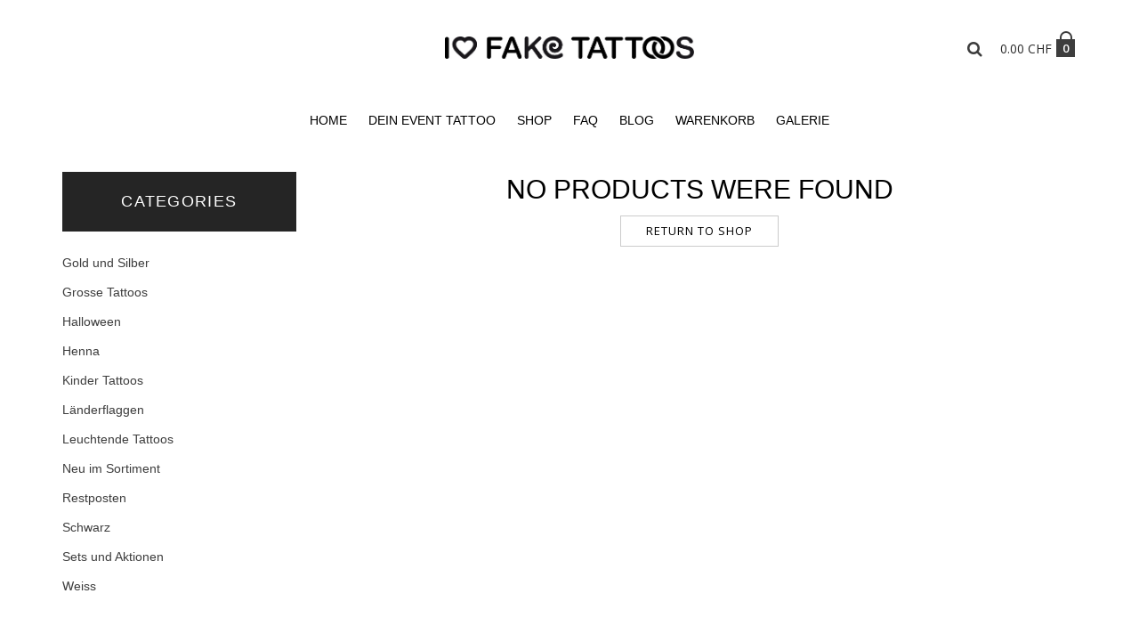

--- FILE ---
content_type: text/html; charset=UTF-8
request_url: https://www.ilovefaketattoos.ch/produkt-schlagwort/hellblau/
body_size: 12327
content:
<!DOCTYPE html>
<html lang="de" xmlns:og="http://opengraphprotocol.org/schema/" xmlns:fb="http://www.facebook.com/2008/fbml">
<head>
	<meta charset="UTF-8" />
    <meta name="viewport" content="width=device-width, initial-scale=1, maximum-scale=2.0"/>

	<link rel="shortcut icon" href="https://www.ilovefaketattoos.ch/wp-content/uploads/2015/10/favicon.ico" />
	<title>Hellblau | Product tags | I LOVE FAKE TATTOOS</title>
						<script>document.documentElement.className = document.documentElement.className + ' yes-js js_active js'</script>
			<meta name='robots' content='max-image-preview:large' />
	<style>img:is([sizes="auto" i], [sizes^="auto," i]) { contain-intrinsic-size: 3000px 1500px }</style>
	<link rel='dns-prefetch' href='//fonts.googleapis.com' />
<link rel="alternate" type="application/rss+xml" title="I LOVE FAKE TATTOOS &raquo; Feed" href="https://www.ilovefaketattoos.ch/feed/" />
<link rel="alternate" type="application/rss+xml" title="I LOVE FAKE TATTOOS &raquo; Kommentar-Feed" href="https://www.ilovefaketattoos.ch/comments/feed/" />
<link rel="alternate" type="application/rss+xml" title="I LOVE FAKE TATTOOS &raquo; Tag-Feed für Hellblau" href="https://www.ilovefaketattoos.ch/produkt-schlagwort/hellblau/feed/" />
<script type="text/javascript">
/* <![CDATA[ */
window._wpemojiSettings = {"baseUrl":"https:\/\/s.w.org\/images\/core\/emoji\/16.0.1\/72x72\/","ext":".png","svgUrl":"https:\/\/s.w.org\/images\/core\/emoji\/16.0.1\/svg\/","svgExt":".svg","source":{"concatemoji":"https:\/\/www.ilovefaketattoos.ch\/wp-includes\/js\/wp-emoji-release.min.js"}};
/*! This file is auto-generated */
!function(s,n){var o,i,e;function c(e){try{var t={supportTests:e,timestamp:(new Date).valueOf()};sessionStorage.setItem(o,JSON.stringify(t))}catch(e){}}function p(e,t,n){e.clearRect(0,0,e.canvas.width,e.canvas.height),e.fillText(t,0,0);var t=new Uint32Array(e.getImageData(0,0,e.canvas.width,e.canvas.height).data),a=(e.clearRect(0,0,e.canvas.width,e.canvas.height),e.fillText(n,0,0),new Uint32Array(e.getImageData(0,0,e.canvas.width,e.canvas.height).data));return t.every(function(e,t){return e===a[t]})}function u(e,t){e.clearRect(0,0,e.canvas.width,e.canvas.height),e.fillText(t,0,0);for(var n=e.getImageData(16,16,1,1),a=0;a<n.data.length;a++)if(0!==n.data[a])return!1;return!0}function f(e,t,n,a){switch(t){case"flag":return n(e,"\ud83c\udff3\ufe0f\u200d\u26a7\ufe0f","\ud83c\udff3\ufe0f\u200b\u26a7\ufe0f")?!1:!n(e,"\ud83c\udde8\ud83c\uddf6","\ud83c\udde8\u200b\ud83c\uddf6")&&!n(e,"\ud83c\udff4\udb40\udc67\udb40\udc62\udb40\udc65\udb40\udc6e\udb40\udc67\udb40\udc7f","\ud83c\udff4\u200b\udb40\udc67\u200b\udb40\udc62\u200b\udb40\udc65\u200b\udb40\udc6e\u200b\udb40\udc67\u200b\udb40\udc7f");case"emoji":return!a(e,"\ud83e\udedf")}return!1}function g(e,t,n,a){var r="undefined"!=typeof WorkerGlobalScope&&self instanceof WorkerGlobalScope?new OffscreenCanvas(300,150):s.createElement("canvas"),o=r.getContext("2d",{willReadFrequently:!0}),i=(o.textBaseline="top",o.font="600 32px Arial",{});return e.forEach(function(e){i[e]=t(o,e,n,a)}),i}function t(e){var t=s.createElement("script");t.src=e,t.defer=!0,s.head.appendChild(t)}"undefined"!=typeof Promise&&(o="wpEmojiSettingsSupports",i=["flag","emoji"],n.supports={everything:!0,everythingExceptFlag:!0},e=new Promise(function(e){s.addEventListener("DOMContentLoaded",e,{once:!0})}),new Promise(function(t){var n=function(){try{var e=JSON.parse(sessionStorage.getItem(o));if("object"==typeof e&&"number"==typeof e.timestamp&&(new Date).valueOf()<e.timestamp+604800&&"object"==typeof e.supportTests)return e.supportTests}catch(e){}return null}();if(!n){if("undefined"!=typeof Worker&&"undefined"!=typeof OffscreenCanvas&&"undefined"!=typeof URL&&URL.createObjectURL&&"undefined"!=typeof Blob)try{var e="postMessage("+g.toString()+"("+[JSON.stringify(i),f.toString(),p.toString(),u.toString()].join(",")+"));",a=new Blob([e],{type:"text/javascript"}),r=new Worker(URL.createObjectURL(a),{name:"wpTestEmojiSupports"});return void(r.onmessage=function(e){c(n=e.data),r.terminate(),t(n)})}catch(e){}c(n=g(i,f,p,u))}t(n)}).then(function(e){for(var t in e)n.supports[t]=e[t],n.supports.everything=n.supports.everything&&n.supports[t],"flag"!==t&&(n.supports.everythingExceptFlag=n.supports.everythingExceptFlag&&n.supports[t]);n.supports.everythingExceptFlag=n.supports.everythingExceptFlag&&!n.supports.flag,n.DOMReady=!1,n.readyCallback=function(){n.DOMReady=!0}}).then(function(){return e}).then(function(){var e;n.supports.everything||(n.readyCallback(),(e=n.source||{}).concatemoji?t(e.concatemoji):e.wpemoji&&e.twemoji&&(t(e.twemoji),t(e.wpemoji)))}))}((window,document),window._wpemojiSettings);
/* ]]> */
</script>
    <style type="text/css">
		
		
				.sc-chat-toolbar,
		.sc-cnv-wrap,
		.sc-msg-wrap,
		.sc-chat-wrapper,
		#sc_chat_box textarea.f-chat-line,
		#sc_chat_box p.sc-lead,
		#sc_chat_box .sc-chat-wrapper input, 
		#sc_chat_box .sc-chat-wrapper textarea {
			color: #222222;
			background-color: #ffffff;
		}

		.sc-chat-toolbar a { color: #b9b9b9; }
		.sc-chat-toolbar a:hover { color: #878787; }
		
		#sc_chat_box .sc-chat-wrapper input, 
		#sc_chat_box .sc-chat-wrapper textarea,
		#sc_chat_box textarea.f-chat-line {
			border-color: #cdcdcd;
		}
		#sc_chat_box .sc-chat-wrapper input:focus,
		#sc_chat_box .sc-chat-wrapper textarea:focus {
			background-color: #f5f5f5;
			border-color: #b9b9b9;
		}
		
		#sc_chat_box textarea.f-chat-line:focus {
			background-color: #fafafa;
			border-color: #b9b9b9;
		}
		
		#sc_chat_box .sc-chat-wrapper label {
			color: #878787;
		}
		
		#sc_chat_box form.sc-chat-reply {
			border-top: 1px solid #cdcdcd;
			background-color: #f5f5f5;
		}
		
		#sc_chat_box {
			width: 300px;
			right: 40px;
		}
		
		#sc_chat_box textarea.f-chat-line {
			width: 258px;
		}
		
				
			#sc_chat_box div.sc-chat-header {
				-webkit-border-radius: 4px 4px 0 0;
				   -moz-border-radius: 4px 4px 0 0;
					   border-radius: 4px 4px 0 0;
			}
			
			.sc-chat-notification.warning,
			#sc_chat_box .sc-chat-wrapper .sc-start-chat-btn a,
			#sc_chat_box .sc-chat-wrapper input, #sc_chat_box .sc-chat-wrapper textarea {
				-webkit-border-radius: 4px;
				   -moz-border-radius: 4px;
					   border-radius: 4px;
			}
		
				
		#sc_chat_box .sc-chat-wrapper input, #sc_chat_box .sc-chat-wrapper textarea {
			width: 230px;
		}
		
		.sc-chat-wrapper {
			border-color: #ebebeb;
			max-height: 380px;
		}
		
		.sc-cnv-wrap {
			border-color: #ebebeb;
			max-height: 350px;
		}
		
		#sc_chat_box .sc-chat-wrapper .sc-start-chat-btn > a {
			color: #ffffff;
			background-color: #3a99d1;
		}
		
		#sc_chat_box .sc-chat-wrapper .sc-start-chat-btn > a:hover {
			color: #ffffff;
			background-color: #bf3723;
		}
		
		#sc_chat_box div.sc-chat-header {
			color: #ffffff;
			background-color: #bf3723;
		}
                   
            .sc-chat-css-anim {
                -webkit-transition: bottom .2s;
                   -moz-transition: bottom .2s;
                     -o-transition: bottom .2s;
                        transition: bottom .2s;
            }
            
       		
    </style>
    <style id='wp-emoji-styles-inline-css' type='text/css'>

	img.wp-smiley, img.emoji {
		display: inline !important;
		border: none !important;
		box-shadow: none !important;
		height: 1em !important;
		width: 1em !important;
		margin: 0 0.07em !important;
		vertical-align: -0.1em !important;
		background: none !important;
		padding: 0 !important;
	}
</style>
<link rel='stylesheet' id='wp-block-library-css' href='https://www.ilovefaketattoos.ch/wp-includes/css/dist/block-library/style.min.css' type='text/css' media='all' />
<style id='classic-theme-styles-inline-css' type='text/css'>
/*! This file is auto-generated */
.wp-block-button__link{color:#fff;background-color:#32373c;border-radius:9999px;box-shadow:none;text-decoration:none;padding:calc(.667em + 2px) calc(1.333em + 2px);font-size:1.125em}.wp-block-file__button{background:#32373c;color:#fff;text-decoration:none}
</style>
<link rel='stylesheet' id='wc-block-vendors-style-css' href='https://www.ilovefaketattoos.ch/wp-content/plugins/woocommerce/packages/woocommerce-blocks/build/vendors-style.css' type='text/css' media='all' />
<link rel='stylesheet' id='wc-block-style-css' href='https://www.ilovefaketattoos.ch/wp-content/plugins/woocommerce/packages/woocommerce-blocks/build/style.css' type='text/css' media='all' />
<link rel='stylesheet' id='jquery-selectBox-css' href='https://www.ilovefaketattoos.ch/wp-content/plugins/yith-woocommerce-wishlist/assets/css/jquery.selectBox.css' type='text/css' media='all' />
<link rel='stylesheet' id='yith-wcwl-font-awesome-css' href='https://www.ilovefaketattoos.ch/wp-content/plugins/yith-woocommerce-wishlist/assets/css/font-awesome.css' type='text/css' media='all' />
<link rel='stylesheet' id='yith-wcwl-main-css' href='https://www.ilovefaketattoos.ch/wp-content/plugins/yith-woocommerce-wishlist/assets/css/style.css' type='text/css' media='all' />
<style id='global-styles-inline-css' type='text/css'>
:root{--wp--preset--aspect-ratio--square: 1;--wp--preset--aspect-ratio--4-3: 4/3;--wp--preset--aspect-ratio--3-4: 3/4;--wp--preset--aspect-ratio--3-2: 3/2;--wp--preset--aspect-ratio--2-3: 2/3;--wp--preset--aspect-ratio--16-9: 16/9;--wp--preset--aspect-ratio--9-16: 9/16;--wp--preset--color--black: #000000;--wp--preset--color--cyan-bluish-gray: #abb8c3;--wp--preset--color--white: #ffffff;--wp--preset--color--pale-pink: #f78da7;--wp--preset--color--vivid-red: #cf2e2e;--wp--preset--color--luminous-vivid-orange: #ff6900;--wp--preset--color--luminous-vivid-amber: #fcb900;--wp--preset--color--light-green-cyan: #7bdcb5;--wp--preset--color--vivid-green-cyan: #00d084;--wp--preset--color--pale-cyan-blue: #8ed1fc;--wp--preset--color--vivid-cyan-blue: #0693e3;--wp--preset--color--vivid-purple: #9b51e0;--wp--preset--gradient--vivid-cyan-blue-to-vivid-purple: linear-gradient(135deg,rgba(6,147,227,1) 0%,rgb(155,81,224) 100%);--wp--preset--gradient--light-green-cyan-to-vivid-green-cyan: linear-gradient(135deg,rgb(122,220,180) 0%,rgb(0,208,130) 100%);--wp--preset--gradient--luminous-vivid-amber-to-luminous-vivid-orange: linear-gradient(135deg,rgba(252,185,0,1) 0%,rgba(255,105,0,1) 100%);--wp--preset--gradient--luminous-vivid-orange-to-vivid-red: linear-gradient(135deg,rgba(255,105,0,1) 0%,rgb(207,46,46) 100%);--wp--preset--gradient--very-light-gray-to-cyan-bluish-gray: linear-gradient(135deg,rgb(238,238,238) 0%,rgb(169,184,195) 100%);--wp--preset--gradient--cool-to-warm-spectrum: linear-gradient(135deg,rgb(74,234,220) 0%,rgb(151,120,209) 20%,rgb(207,42,186) 40%,rgb(238,44,130) 60%,rgb(251,105,98) 80%,rgb(254,248,76) 100%);--wp--preset--gradient--blush-light-purple: linear-gradient(135deg,rgb(255,206,236) 0%,rgb(152,150,240) 100%);--wp--preset--gradient--blush-bordeaux: linear-gradient(135deg,rgb(254,205,165) 0%,rgb(254,45,45) 50%,rgb(107,0,62) 100%);--wp--preset--gradient--luminous-dusk: linear-gradient(135deg,rgb(255,203,112) 0%,rgb(199,81,192) 50%,rgb(65,88,208) 100%);--wp--preset--gradient--pale-ocean: linear-gradient(135deg,rgb(255,245,203) 0%,rgb(182,227,212) 50%,rgb(51,167,181) 100%);--wp--preset--gradient--electric-grass: linear-gradient(135deg,rgb(202,248,128) 0%,rgb(113,206,126) 100%);--wp--preset--gradient--midnight: linear-gradient(135deg,rgb(2,3,129) 0%,rgb(40,116,252) 100%);--wp--preset--font-size--small: 13px;--wp--preset--font-size--medium: 20px;--wp--preset--font-size--large: 36px;--wp--preset--font-size--x-large: 42px;--wp--preset--spacing--20: 0.44rem;--wp--preset--spacing--30: 0.67rem;--wp--preset--spacing--40: 1rem;--wp--preset--spacing--50: 1.5rem;--wp--preset--spacing--60: 2.25rem;--wp--preset--spacing--70: 3.38rem;--wp--preset--spacing--80: 5.06rem;--wp--preset--shadow--natural: 6px 6px 9px rgba(0, 0, 0, 0.2);--wp--preset--shadow--deep: 12px 12px 50px rgba(0, 0, 0, 0.4);--wp--preset--shadow--sharp: 6px 6px 0px rgba(0, 0, 0, 0.2);--wp--preset--shadow--outlined: 6px 6px 0px -3px rgba(255, 255, 255, 1), 6px 6px rgba(0, 0, 0, 1);--wp--preset--shadow--crisp: 6px 6px 0px rgba(0, 0, 0, 1);}:where(.is-layout-flex){gap: 0.5em;}:where(.is-layout-grid){gap: 0.5em;}body .is-layout-flex{display: flex;}.is-layout-flex{flex-wrap: wrap;align-items: center;}.is-layout-flex > :is(*, div){margin: 0;}body .is-layout-grid{display: grid;}.is-layout-grid > :is(*, div){margin: 0;}:where(.wp-block-columns.is-layout-flex){gap: 2em;}:where(.wp-block-columns.is-layout-grid){gap: 2em;}:where(.wp-block-post-template.is-layout-flex){gap: 1.25em;}:where(.wp-block-post-template.is-layout-grid){gap: 1.25em;}.has-black-color{color: var(--wp--preset--color--black) !important;}.has-cyan-bluish-gray-color{color: var(--wp--preset--color--cyan-bluish-gray) !important;}.has-white-color{color: var(--wp--preset--color--white) !important;}.has-pale-pink-color{color: var(--wp--preset--color--pale-pink) !important;}.has-vivid-red-color{color: var(--wp--preset--color--vivid-red) !important;}.has-luminous-vivid-orange-color{color: var(--wp--preset--color--luminous-vivid-orange) !important;}.has-luminous-vivid-amber-color{color: var(--wp--preset--color--luminous-vivid-amber) !important;}.has-light-green-cyan-color{color: var(--wp--preset--color--light-green-cyan) !important;}.has-vivid-green-cyan-color{color: var(--wp--preset--color--vivid-green-cyan) !important;}.has-pale-cyan-blue-color{color: var(--wp--preset--color--pale-cyan-blue) !important;}.has-vivid-cyan-blue-color{color: var(--wp--preset--color--vivid-cyan-blue) !important;}.has-vivid-purple-color{color: var(--wp--preset--color--vivid-purple) !important;}.has-black-background-color{background-color: var(--wp--preset--color--black) !important;}.has-cyan-bluish-gray-background-color{background-color: var(--wp--preset--color--cyan-bluish-gray) !important;}.has-white-background-color{background-color: var(--wp--preset--color--white) !important;}.has-pale-pink-background-color{background-color: var(--wp--preset--color--pale-pink) !important;}.has-vivid-red-background-color{background-color: var(--wp--preset--color--vivid-red) !important;}.has-luminous-vivid-orange-background-color{background-color: var(--wp--preset--color--luminous-vivid-orange) !important;}.has-luminous-vivid-amber-background-color{background-color: var(--wp--preset--color--luminous-vivid-amber) !important;}.has-light-green-cyan-background-color{background-color: var(--wp--preset--color--light-green-cyan) !important;}.has-vivid-green-cyan-background-color{background-color: var(--wp--preset--color--vivid-green-cyan) !important;}.has-pale-cyan-blue-background-color{background-color: var(--wp--preset--color--pale-cyan-blue) !important;}.has-vivid-cyan-blue-background-color{background-color: var(--wp--preset--color--vivid-cyan-blue) !important;}.has-vivid-purple-background-color{background-color: var(--wp--preset--color--vivid-purple) !important;}.has-black-border-color{border-color: var(--wp--preset--color--black) !important;}.has-cyan-bluish-gray-border-color{border-color: var(--wp--preset--color--cyan-bluish-gray) !important;}.has-white-border-color{border-color: var(--wp--preset--color--white) !important;}.has-pale-pink-border-color{border-color: var(--wp--preset--color--pale-pink) !important;}.has-vivid-red-border-color{border-color: var(--wp--preset--color--vivid-red) !important;}.has-luminous-vivid-orange-border-color{border-color: var(--wp--preset--color--luminous-vivid-orange) !important;}.has-luminous-vivid-amber-border-color{border-color: var(--wp--preset--color--luminous-vivid-amber) !important;}.has-light-green-cyan-border-color{border-color: var(--wp--preset--color--light-green-cyan) !important;}.has-vivid-green-cyan-border-color{border-color: var(--wp--preset--color--vivid-green-cyan) !important;}.has-pale-cyan-blue-border-color{border-color: var(--wp--preset--color--pale-cyan-blue) !important;}.has-vivid-cyan-blue-border-color{border-color: var(--wp--preset--color--vivid-cyan-blue) !important;}.has-vivid-purple-border-color{border-color: var(--wp--preset--color--vivid-purple) !important;}.has-vivid-cyan-blue-to-vivid-purple-gradient-background{background: var(--wp--preset--gradient--vivid-cyan-blue-to-vivid-purple) !important;}.has-light-green-cyan-to-vivid-green-cyan-gradient-background{background: var(--wp--preset--gradient--light-green-cyan-to-vivid-green-cyan) !important;}.has-luminous-vivid-amber-to-luminous-vivid-orange-gradient-background{background: var(--wp--preset--gradient--luminous-vivid-amber-to-luminous-vivid-orange) !important;}.has-luminous-vivid-orange-to-vivid-red-gradient-background{background: var(--wp--preset--gradient--luminous-vivid-orange-to-vivid-red) !important;}.has-very-light-gray-to-cyan-bluish-gray-gradient-background{background: var(--wp--preset--gradient--very-light-gray-to-cyan-bluish-gray) !important;}.has-cool-to-warm-spectrum-gradient-background{background: var(--wp--preset--gradient--cool-to-warm-spectrum) !important;}.has-blush-light-purple-gradient-background{background: var(--wp--preset--gradient--blush-light-purple) !important;}.has-blush-bordeaux-gradient-background{background: var(--wp--preset--gradient--blush-bordeaux) !important;}.has-luminous-dusk-gradient-background{background: var(--wp--preset--gradient--luminous-dusk) !important;}.has-pale-ocean-gradient-background{background: var(--wp--preset--gradient--pale-ocean) !important;}.has-electric-grass-gradient-background{background: var(--wp--preset--gradient--electric-grass) !important;}.has-midnight-gradient-background{background: var(--wp--preset--gradient--midnight) !important;}.has-small-font-size{font-size: var(--wp--preset--font-size--small) !important;}.has-medium-font-size{font-size: var(--wp--preset--font-size--medium) !important;}.has-large-font-size{font-size: var(--wp--preset--font-size--large) !important;}.has-x-large-font-size{font-size: var(--wp--preset--font-size--x-large) !important;}
:where(.wp-block-post-template.is-layout-flex){gap: 1.25em;}:where(.wp-block-post-template.is-layout-grid){gap: 1.25em;}
:where(.wp-block-columns.is-layout-flex){gap: 2em;}:where(.wp-block-columns.is-layout-grid){gap: 2em;}
:root :where(.wp-block-pullquote){font-size: 1.5em;line-height: 1.6;}
</style>
<link rel='stylesheet' id='contact-form-7-css' href='https://www.ilovefaketattoos.ch/wp-content/plugins/contact-form-7/includes/css/styles.css' type='text/css' media='all' />
<link rel='stylesheet' id='essential-grid-plugin-settings-css' href='https://www.ilovefaketattoos.ch/wp-content/plugins/essential-grid/public/assets/css/settings.css' type='text/css' media='all' />
<link rel='stylesheet' id='tp-open-sans-css' href='https://fonts.googleapis.com/css?family=Open+Sans%3A300%2C400%2C600%2C700%2C800&#038;ver=af6059ca52372673fd78576e70579982' type='text/css' media='all' />
<link rel='stylesheet' id='tp-raleway-css' href='https://fonts.googleapis.com/css?family=Raleway%3A100%2C200%2C300%2C400%2C500%2C600%2C700%2C800%2C900&#038;ver=af6059ca52372673fd78576e70579982' type='text/css' media='all' />
<link rel='stylesheet' id='tp-droid-serif-css' href='https://fonts.googleapis.com/css?family=Droid+Serif%3A400%2C700&#038;ver=af6059ca52372673fd78576e70579982' type='text/css' media='all' />
<style id='woocommerce-inline-inline-css' type='text/css'>
.woocommerce form .form-row .required { visibility: visible; }
</style>
<link rel='stylesheet' id='woocommerce_prettyPhoto_css-css' href='//www.ilovefaketattoos.ch/wp-content/plugins/woocommerce/assets/css/prettyPhoto.css' type='text/css' media='all' />
<link rel='stylesheet' id='sc_chat_skin-css' href='https://www.ilovefaketattoos.ch/wp-content/plugins/screets-chat/skins/basic/style.min.css' type='text/css' media='all' />
<link rel='stylesheet' id='ms-main-css' href='https://www.ilovefaketattoos.ch/wp-content/plugins/masterslider/public/assets/css/masterslider.main.css' type='text/css' media='all' />
<link rel='stylesheet' id='ms-custom-css' href='https://www.ilovefaketattoos.ch/wp-content/uploads/masterslider/custom.css' type='text/css' media='all' />
<link rel='stylesheet' id='fa-css' href='https://www.ilovefaketattoos.ch/wp-content/themes/Classico2018/css/font-awesome.min.css' type='text/css' media='all' />
<link rel='stylesheet' id='bootstrap-css' href='https://www.ilovefaketattoos.ch/wp-content/themes/Classico2018/css/bootstrap.min.css' type='text/css' media='all' />
<link rel='stylesheet' id='parent-style-css' href='https://www.ilovefaketattoos.ch/wp-content/themes/Classico2018/style.css' type='text/css' media='all' />
<link rel='stylesheet' id='js_composer_front-css' href='https://www.ilovefaketattoos.ch/wp-content/plugins/js_composer/assets/css/js_composer.min.css' type='text/css' media='all' />
<link rel='stylesheet' id='google-fonts-css' href='https://fonts.googleapis.com/css?family=Lato%3A300%2C400%2C700%2C300italic%2C400italic%7CRaleway%3A400%2C300%2C500%2C600%2C700%2C800%7CCookie&#038;subset=latin%2Clatin-ext&#038;ver=af6059ca52372673fd78576e70579982' type='text/css' media='all' />
<link rel='stylesheet' id='bsf-Defaults-css' href='https://www.ilovefaketattoos.ch/wp-content/uploads/smile_fonts/Defaults/Defaults.css' type='text/css' media='all' />
<script type="text/template" id="tmpl-variation-template">
	<div class="woocommerce-variation-description">{{{ data.variation.variation_description }}}</div>
	<div class="woocommerce-variation-price">{{{ data.variation.price_html }}}</div>
	<div class="woocommerce-variation-availability">{{{ data.variation.availability_html }}}</div>
</script>
<script type="text/template" id="tmpl-unavailable-variation-template">
	<p>Sorry, this product is unavailable. Please choose a different combination.</p>
</script>
<script type="text/javascript" src="https://www.ilovefaketattoos.ch/wp-includes/js/jquery/jquery.min.js" id="jquery-core-js"></script>
<script type="text/javascript" src="https://www.ilovefaketattoos.ch/wp-includes/js/jquery/jquery-migrate.min.js" id="jquery-migrate-js"></script>
<script type="text/javascript" src="https://www.ilovefaketattoos.ch/wp-content/plugins/essential-grid/public/assets/js/lightbox.js" id="themepunchboxext-js"></script>
<script type="text/javascript" src="https://www.ilovefaketattoos.ch/wp-content/plugins/essential-grid/public/assets/js/jquery.themepunch.tools.min.js" id="tp-tools-js"></script>
<script type="text/javascript" src="https://www.ilovefaketattoos.ch/wp-content/plugins/essential-grid/public/assets/js/jquery.themepunch.essential.min.js" id="essential-grid-essential-grid-script-js"></script>
<script type="text/javascript" src="https://www.ilovefaketattoos.ch/wp-content/plugins/woocommerce/assets/js/jquery-blockui/jquery.blockUI.min.js" id="jquery-blockui-js"></script>
<script type="text/javascript" id="wc-add-to-cart-js-extra">
/* <![CDATA[ */
var wc_add_to_cart_params = {"ajax_url":"\/wp-admin\/admin-ajax.php","wc_ajax_url":"\/?wc-ajax=%%endpoint%%","i18n_view_cart":"View cart","cart_url":"https:\/\/www.ilovefaketattoos.ch\/warenkorb\/","is_cart":"","cart_redirect_after_add":"no"};
/* ]]> */
</script>
<script type="text/javascript" src="https://www.ilovefaketattoos.ch/wp-content/plugins/woocommerce/assets/js/frontend/add-to-cart.min.js" id="wc-add-to-cart-js"></script>
<script type="text/javascript" src="https://www.ilovefaketattoos.ch/wp-content/plugins/js_composer/assets/js/vendors/woocommerce-add-to-cart.js" id="vc_woocommerce-add-to-cart-js-js"></script>
<script type="text/javascript" src="https://www.ilovefaketattoos.ch/wp-content/themes/Classico2018/js/head.min.js" id="head-js"></script>
<link rel="https://api.w.org/" href="https://www.ilovefaketattoos.ch/wp-json/" /><link rel="EditURI" type="application/rsd+xml" title="RSD" href="https://www.ilovefaketattoos.ch/xmlrpc.php?rsd" />

<script>var ms_grabbing_curosr='https://www.ilovefaketattoos.ch/wp-content/plugins/masterslider/public/assets/css/common/grabbing.cur',ms_grab_curosr='https://www.ilovefaketattoos.ch/wp-content/plugins/masterslider/public/assets/css/common/grab.cur';</script>
<meta name="generator" content="MasterSlider 2.15.0 - Responsive Touch Image Slider" />
<script type="text/javascript">
(function(url){
	if(/(?:Chrome\/26\.0\.1410\.63 Safari\/537\.31|WordfenceTestMonBot)/.test(navigator.userAgent)){ return; }
	var addEvent = function(evt, handler) {
		if (window.addEventListener) {
			document.addEventListener(evt, handler, false);
		} else if (window.attachEvent) {
			document.attachEvent('on' + evt, handler);
		}
	};
	var removeEvent = function(evt, handler) {
		if (window.removeEventListener) {
			document.removeEventListener(evt, handler, false);
		} else if (window.detachEvent) {
			document.detachEvent('on' + evt, handler);
		}
	};
	var evts = 'contextmenu dblclick drag dragend dragenter dragleave dragover dragstart drop keydown keypress keyup mousedown mousemove mouseout mouseover mouseup mousewheel scroll'.split(' ');
	var logHuman = function() {
		if (window.wfLogHumanRan) { return; }
		window.wfLogHumanRan = true;
		var wfscr = document.createElement('script');
		wfscr.type = 'text/javascript';
		wfscr.async = true;
		wfscr.src = url + '&r=' + Math.random();
		(document.getElementsByTagName('head')[0]||document.getElementsByTagName('body')[0]).appendChild(wfscr);
		for (var i = 0; i < evts.length; i++) {
			removeEvent(evts[i], logHuman);
		}
	};
	for (var i = 0; i < evts.length; i++) {
		addEvent(evts[i], logHuman);
	}
})('//www.ilovefaketattoos.ch/?wordfence_lh=1&hid=6728548B280AE9D90F7747D1B3C0A606');
</script>
            <style type="text/css">

                                    .label-icon.sale-label { 
                        width: 67px; 
                        height: 67px;
                    }            
                    .label-icon.sale-label { background-image: url(https://www.ilovefaketattoos.ch/wp-content/themes/Classico2018/images/label-sale.png); }
                                
                
            </style>

            <style type="text/css">
                                .page-heading {
                
                                                                                                                                                            }

                
                 
                 .bordered .body-border-left, 
                 .bordered .body-border-top, 
                 .bordered .body-border-right, 
                 .bordered .body-border-bottom {
                                     }
            </style>
        
            
                
            <style type="text/css">
	            a:hover,				a:focus,				a.active,				h1.active,				h2.active,				h3.active,				h4.active,				h5.active,				h6.active,				h1.active a,				h2.active a,				h3.active a,				h4.active a,				h5.active a,				h6.active a,				.menu > li.sfHover > a, .menu > li > a:hover,				.menu-item-language .submenu-languages > li a:hover,				p.active, em.active, li.active, strong.active, span.active,				.sidebar-widget.widget_categories li a:hover, 				.sidebar-slider.widget_categories li a:hover, 				.sidebar-widget.widget_archive li a:hover, 				.sidebar-slider.widget_archive li a:hover, 				.sidebar-widget.widget_pages li a:hover, 				.sidebar-slider.widget_pages li a:hover, 				.sidebar-widget.widget_meta li a:hover, 				.sidebar-slider.widget_meta li a:hover, 				.sidebar-widget.widget_nav_menu li a:hover, 				.sidebar-slider.widget_nav_menu li a:hover,				.breadcrumbs a:hover,				.woocommerce-breadcrumb a:hover,				.breadcrumbs li a,				.woocommerce-breadcrumb li a,				.back-history:hover:before, .back-history:focus:before,				.product-categories > li > ul.children li > a:hover,				.product-categories.with-accordion ul.children li a:hover,				.product .product-details .products-page-cats a:hover,				.product-categories > li span:hover,				.product .product-details .product-title a:hover,				.languages-area .lang_sel_list_horizontal a:hover,				.languages-area .widget_currency_sel_widget ul.wcml_currency_switcher li:hover,				.register-link .register-popup .popup-terms a,				.login-link .register-popup .popup-terms a,				.register-link .login-popup .popup-terms a,				.login-link .login-popup .popup-terms a,				.mobile-nav ul.wcml_currency_switcher li:hover,				.mobile-nav #lang_sel_list a:hover,				.mobile-nav .links li a:hover,				.mobile-nav-heading a:hover,				.et-mobile-menu li a:hover,				.et-mobile-menu li .open-child:hover,				.et-mobile-menu.line-items li.active a,				.product-categories > li.current-cat,				.product-categories > li.current-cat a,				.product-categories > li.current-cat span,				.home .sidebar-widget.widget_product_categories li > a:hover,				.product-information .menu-social-icons a i:hover,				.product-information .out-of-stock,				.comments-list .comment .comment-reply-link:hover,				table.shop_table td.product-details a:hover,				.woocommerce-info a:hover,				.icon-box .read-more-btn:hover,				.icon-box.design-3:hover i,				.widget.widget_pages ul li a:hover,				.widget.widget_nav_menu ul li a:hover,				.widget.widget_categories ul li a:hover,				.widget.widget_archive ul li a:hover,				.tabs.accordion .tab-title:hover,				.tabs.accordion .tab-title:focus,				.left-titles a:hover,				.tab-title-left:hover,				.menu-social-icons li a i:hover,				.posts-carousel.carousel-design-3 .post-item.post-format-quote .category-list a:hover,				.teaser_grid_container .isotope-inner .meta-post span a:hover,				footer .container .widget-container .blog-post-list .media a:hover,				.error404 .header-wrapper .menu > li a:hover,				.sidebar-widget.widget_nav_menu li.current-menu-item a, 				.sidebar-slider.widget_nav_menu li.current-menu-item a, 				.widget-container.widget_nav_menu li.current-menu-item a,				mark, .mark,				.twitter-list li a,				.product-information .out-stock .wr-c,				.et-twitter-slider li a,				.menu .item-design-full-width.demo-column .nav-sublist-dropdown ul > li a:hover,				.mobile-menu-wrapper .menu > li.over > a,  .mobile-menu-wrapper .menu > li .nav-sublist-dropdown ul li.over > a              { color: #8a8a8a; }
	
	            .btn.filled.active,				.shopping-container .btn.border-grey:hover,				.btn-active,				.btn.filled.active,				.horizontal-break-alt:after,				.bottom-btn .btn.btn-black:hover,				.icon-box.animation-2:hover .icon i,				.tabs.accordion .tab-title:before,				.posts-carousel.carousel-design-3 .post-item .category-list,				.et-tooltip:hover,				article.blog-post.sticky .sticky-post, article.post-grid.sticky .sticky-post                 { background-color: #8a8a8a; }
	
	            .btn.filled.active,				.shopping-container .btn.border-grey:hover,				.btn-active,				.btn.filled.active,				.btn.filled.active.medium,				hr.active,				.bottom-btn .btn.btn-black:hover,				.icon-box.design-3:hover i,				.icon-box.animation-2:hover .icon i,				.tagcloud a:hover             { border-color: #8a8a8a; }
	
            </style>

        	<noscript><style>.woocommerce-product-gallery{ opacity: 1 !important; }</style></noscript>
	<meta name="generator" content="Powered by WPBakery Page Builder - drag and drop page builder for WordPress."/>
<!--[if lte IE 9]><link rel="stylesheet" type="text/css" href="https://www.ilovefaketattoos.ch/wp-content/plugins/js_composer/assets/css/vc_lte_ie9.min.css" media="screen"><![endif]--><style type="text/css" title="dynamic-css" class="options-output">.type-label-2{background-color:#dd3333;}.footer .footer-list li a:hover, .footer .container a, .vc_wp_posts .widget_recent_entries li a{color:#ffffff;}.footer .footer-list li a:hover:hover, .footer .container a:hover, .vc_wp_posts .widget_recent_entries li a:hover{color:#737373;}footer.footer{background-color:#000000;}body, .quantity input[type="number"]{font-family:Verdana, Geneva, sans-serif;font-weight:normal;font-style:normal;color:#000000;}h1, h2, h3, h4, h5, h6, .title h3{font-family:Verdana, Geneva, sans-serif;line-height:undefinedpx;font-weight:normal;font-style:normal;color:#000000;}.top-bar{font-family:Verdana, Geneva, sans-serif;font-weight:normal;font-style:normal;}.menu > li > a, .header-vertical-enable .header-vertical .menu-wrapper .menu > li > a, .menu > li.menu-item-has-children > a:after, .menu .item-design-full-width .nav-sublist-dropdown ul > li > a{font-family:Verdana, Geneva, sans-serif;font-weight:normal;font-style:normal;}.menu .nav-sublist-dropdown ul > li > a, .menu .item-design-full-width .nav-sublist-dropdown .nav-sublist li a{font-family:Verdana, Geneva, sans-serif;font-weight:normal;font-style:normal;}button, .button, input[type=button], input[type=submit], .wishlist_table .add_to_cart.button, .btn-black, .btn.btn-black, .subscription-toggle{font-family:Verdana, Geneva, sans-serif;font-weight:normal;font-style:normal;color:#c9c9c9;}.page-heading h1.title{font-family:Verdana, Geneva, sans-serif;font-weight:normal;font-style:normal;}.breadcrumbs a, .woocommerce-breadcrumb a, .back-history, .breadcrumbs, .woocommerce-breadcrumb{font-family:Verdana, Geneva, sans-serif;font-weight:normal;font-style:normal;}</style><noscript><style type="text/css"> .wpb_animate_when_almost_visible { opacity: 1; }</style></noscript></head>

<body data-rsssl=1 class="archive tax-product_tag term-hellblau term-193 wp-theme-Classico2018 theme-Classico2018 _masterslider _msp_version_2.15.0 woocommerce woocommerce-page woocommerce-no-js breadcrumbs-type-9 wide cart-widget-on wpb-js-composer js-comp-ver-5.4.5 vc_responsive">



<div class="template-container">
	<div class="template-content">
	<div class="page-wrapper">

		<div class="header-wrapper header-type-1 ">
			
		<header class="header main-header">
			<div class="container">	
					<div class="navbar" role="navigation">
						<div class="container-fluid">
							 <button type="button" class="navbar-toggle">
				              <span class="sr-only">Toggle navigation</span>
				              <span class="icon-bar"></span>
				              <span class="icon-bar"></span>
				              <span class="icon-bar"></span>
				            </button>
							<div class="tbs blog-description"></div>
							<div class="header-logo">
								            <a href="https://www.ilovefaketattoos.ch">
            	<img src="https://www.ilovefaketattoos.ch/wp-content/uploads/2015/09/ILFT_SW_150.jpg" alt="I lOVE FAKE TATTOOS die aussehen wie echte, solche in Schwarz, in Farbe, in Gold, Silber, Henna und solche die leuchten in der Nacht. Der FAKE TATTOO SHOP für die Schweiz." width="591" height="53" class="logo-default" />
            	<img src="https://www.ilovefaketattoos.ch/wp-content/uploads/2015/09/ILFT_SW_150.jpg" alt="I lOVE FAKE TATTOOS die aussehen wie echte, solche in Schwarz, in Farbe, in Gold, Silber, Henna und solche die leuchten in der Nacht. Der FAKE TATTOO SHOP für die Schweiz." width="591" height="53" class="logo-fixed" />
            </a>
        							</div>
							<div class="navbar-header navbar-right">
								<div class="navbar-right">
									<label for="s" class="header-search-trigger hidden-md hidden-lg"><i class="fa fa-search"></i></label>
						            										            <div class="header-search">
                                    <div class="et-search-trigger search-with-form">
                        <a class="popup-with-form"><i class="fa fa-search"></i> <span>Search</span></a>
                            
        
	<form action="https://www.ilovefaketattoos.ch/" role="searchform" class="hide-input" method="get"> 
		<input type="text" value="" placeholder="Type here..." class="form-control" name="s" />
		<input type="hidden" name="post_type" value="product" />
		<button type="submit" class="btn filled">Search<i class="fa fa-search"></i></button>
	</form>
	
                    </div>
                            </div>
        																							                    
			<div class="shopping-container cart-design-2" >
				<div class="shopping-cart-widget" id='basket'>
					        <a href="https://www.ilovefaketattoos.ch/warenkorb/" class="cart-summ" data-items-count="0">
        	<div class="cart-bag">
        		<i class='ico-sum'></i>
				<span class="badge-number">0</span>
			</div>
			<span class='shop-text'>Cart: <span class="total"><span class="woocommerce-Price-amount amount"><bdi>0.00&nbsp;<span class="woocommerce-Price-currencySymbol">&#67;&#72;&#70;</span></bdi></span></span></span>
		</a>
        				</div>

				<div class="cart-popup-container">
					<div class="cart-popup">
				        <div class="widget widget_shopping_cart_content">
							

<div class="woocommerce-mini-cart cart_list product_list_widget ">

	<p class="empty a-center woocommerce-mini-cart__empty-message">No products in the cart.</p>
</div><!-- end product list -->


				        </div>
			        </div>
				</div>
			</div>
    						            
								</div>
							</div>
						</div><!-- /.container-fluid -->
					</div>
			</div>
			<div class="menu-wrapper">
				<div class="container">
					<div class="navbar-collapse">
						<div class="menu-main-container"><ul id="menu-dein-event-tattoo" class="menu"><li id="menu-item-94" class="menu-item menu-item-type-post_type menu-item-object-page menu-item-home menu-item-94 item-level-0"><a href="https://www.ilovefaketattoos.ch/">Home</a></li>
<li id="menu-item-927" class="menu-item menu-item-type-post_type menu-item-object-page menu-item-927 item-level-0"><a href="https://www.ilovefaketattoos.ch/dein-event-tattoo/">Dein Event Tattoo</a></li>
<li id="menu-item-14" class="menu-item menu-item-type-post_type menu-item-object-page menu-item-14 item-level-0"><a href="https://www.ilovefaketattoos.ch/shop/">Shop</a></li>
<li id="menu-item-13" class="menu-item menu-item-type-post_type menu-item-object-page menu-item-13 item-level-0"><a href="https://www.ilovefaketattoos.ch/faq/">FAQ</a></li>
<li id="menu-item-218" class="menu-item menu-item-type-taxonomy menu-item-object-category menu-item-218 item-level-0"><a href="https://www.ilovefaketattoos.ch/category/tattoos/">Blog</a></li>
<li id="menu-item-993" class="menu-item menu-item-type-post_type menu-item-object-page menu-item-993 item-level-0"><a href="https://www.ilovefaketattoos.ch/warenkorb/">Warenkorb</a></li>
<li id="menu-item-1313" class="menu-item menu-item-type-post_type menu-item-object-page menu-item-1313 item-level-0"><a href="https://www.ilovefaketattoos.ch/galerie/">Galerie</a></li>
</ul></div>					</div><!-- /.navbar-collapse -->
				</div>
			</div>
			<div class="mobile-menu-wrapper">
				<div class="container">
					<div class=" navbar-collapse">
					<div class="menu-dein-event-tattoo-container"><ul id="menu-dein-event-tattoo-1" class="menu"><li class="menu-item menu-item-type-post_type menu-item-object-page menu-item-home menu-item-94 item-level-0"><a href="https://www.ilovefaketattoos.ch/">Home</a></li>
<li class="menu-item menu-item-type-post_type menu-item-object-page menu-item-927 item-level-0"><a href="https://www.ilovefaketattoos.ch/dein-event-tattoo/">Dein Event Tattoo</a></li>
<li class="menu-item menu-item-type-post_type menu-item-object-page menu-item-14 item-level-0"><a href="https://www.ilovefaketattoos.ch/shop/">Shop</a></li>
<li class="menu-item menu-item-type-post_type menu-item-object-page menu-item-13 item-level-0"><a href="https://www.ilovefaketattoos.ch/faq/">FAQ</a></li>
<li class="menu-item menu-item-type-taxonomy menu-item-object-category menu-item-218 item-level-0"><a href="https://www.ilovefaketattoos.ch/category/tattoos/">Blog</a></li>
<li class="menu-item menu-item-type-post_type menu-item-object-page menu-item-993 item-level-0"><a href="https://www.ilovefaketattoos.ch/warenkorb/">Warenkorb</a></li>
<li class="menu-item menu-item-type-post_type menu-item-object-page menu-item-1313 item-level-0"><a href="https://www.ilovefaketattoos.ch/galerie/">Galerie</a></li>
</ul></div>					</div><!-- /.navbar-collapse -->
				</div>
			</div>
		</header>
</div><div class="page-heading bc-type-9">
	<div class="container">
		<div class="row">
			<div class="col-md-12 a-center">
				
				
				
					<nav class="woocommerce-breadcrumb">
					
						
													<a href="https://www.ilovefaketattoos.ch">Home</a>						
						
													<span class="delimeter">/</span>						
					
						
													Products tagged &ldquo;Hellblau&rdquo;						
						
						
					
					</nav>
				
									<h1 class="title">
                                                    Hellblau                                            </h1>
								
				<a class="back-history" href="javascript: history.go(-1)">Return to Previous Page</a>			</div>
		</div>
	</div>
</div>

<div class="container">
	<div class="sidebar-position-left sidebar-mobile-bottom ">
		<div class="row">
			
			<div class="content main-products-loop col-md-9 col-md-push-3">
								
					
<div class="empty-category-block">
	<h2>No products were found</h2>
	<p><a class="btn medium" href="https://www.ilovefaketattoos.ch/shop/"><span>Return To Shop</span></a></p>
</div>

				
			
			</div>

			
<div class="col-md-3 col-md-pull-9 sidebar sidebar-left">
    <div id="product_categories-1" class="sidebar-widget woocommerce_product_categories widget_onsale"><h4 class="widget-title">Categories</h4><ul class="product-categories"><li class="cat-item cat-item-7"><a href="https://www.ilovefaketattoos.ch/produkt-kategorie/gold-und-silber/">Gold und Silber</a></li>
<li class="cat-item cat-item-15"><a href="https://www.ilovefaketattoos.ch/produkt-kategorie/grosse_tattoos/">Grosse Tattoos</a></li>
<li class="cat-item cat-item-18"><a href="https://www.ilovefaketattoos.ch/produkt-kategorie/halloween/">Halloween</a></li>
<li class="cat-item cat-item-9"><a href="https://www.ilovefaketattoos.ch/produkt-kategorie/henna/">Henna</a></li>
<li class="cat-item cat-item-14"><a href="https://www.ilovefaketattoos.ch/produkt-kategorie/kinder_tattoos/">Kinder Tattoos</a></li>
<li class="cat-item cat-item-214"><a href="https://www.ilovefaketattoos.ch/produkt-kategorie/laenderflaggen/">Länderflaggen</a></li>
<li class="cat-item cat-item-16"><a href="https://www.ilovefaketattoos.ch/produkt-kategorie/leuchtende_tattoos/">Leuchtende Tattoos</a></li>
<li class="cat-item cat-item-213"><a href="https://www.ilovefaketattoos.ch/produkt-kategorie/neu-im-sortiment/">Neu im Sortiment</a></li>
<li class="cat-item cat-item-144"><a href="https://www.ilovefaketattoos.ch/produkt-kategorie/restposten/">Restposten</a></li>
<li class="cat-item cat-item-17"><a href="https://www.ilovefaketattoos.ch/produkt-kategorie/schwarz/">Schwarz</a></li>
<li class="cat-item cat-item-12"><a href="https://www.ilovefaketattoos.ch/produkt-kategorie/sets-und-aktionen/">Sets und Aktionen</a></li>
<li class="cat-item cat-item-8"><a href="https://www.ilovefaketattoos.ch/produkt-kategorie/weiss/">Weiss</a></li>
</ul></div><!-- //sidebar-widget -->   
</div>



		</div>

	</div>
</div>


	    

    	
					<footer class="footer text-color-" >
				<div class="container">
					 
						<div id="text-2" class="sidebar-widget widget_text">			<div class="textwidget"><span style="position:relative;float:left;color:white;top:1.5em;">&copy; ilovefaketattoos 2021</span><span style="position:relative;top:1.5em;float:right;color:white;"><a href="https://www.ilovefaketattoos.ch/impressum/" style="color:white;">Impressum</a> | <a href="https://www.ilovefaketattoos.ch/agb/" style="color:white;">AGB</a></span></div></div>
		</div><!-- //sidebar-widget -->	
									</div>
			</footer>
	        	
	</div> <!-- page wrapper -->
	</div> <!-- template-content -->
				<div id="searchModal" class="mfp-hide modal-type-1 zoom-anim-dialog" role="search">
				<div class="modal-dialog text-center">
					<h3>Search engine</h3>
					<small class="mini-text">Use this form to find things you need</small>

					    
        
	<form action="https://www.ilovefaketattoos.ch/" role="searchform" class="hide-input" method="get"> 
		<input type="text" value="" placeholder="Type here..." class="form-control" name="s" />
		<input type="hidden" name="post_type" value="product" />
		<button type="submit" class="btn filled">Search<i class="fa fa-search"></i></button>
	</form>
	

				</div>
			</div>
					<div id="back-top" class="back-top  bounceOut">
				<a href="#top">
					<span></span>
				</a>
			</div>
		            <div id="etheme-popup" class="white-popup-block mfp-hide mfp-with-anim zoom-anim-dialog">
                                <p class="checkbox-label">
                    <input type="checkbox" value="do-not-show" name="showagain" id="showagain" class="showagain" />
                    <label for="showagain">Don't show this popup again</label>
                </p>
            </div>
            <style type="text/css">
                #etheme-popup {
                    width: 700px;
                    height: 350px;
                                                                                                                                        }
            </style>
        			<div id="loginModal" class="modal hide fade" tabindex="-1" role="dialog" aria-hidden="true">
				<div>
					<div class="modal-header">
						<button type="button" class="close" data-dismiss="modal" aria-hidden="true">×</button>
						<h3 class="title"><span>Login</span></h3>
					</div>
					<div class="modal-body">
												<form method="post" class="login">
							<p class="form-row form-row-wide">
								<label for="username">Username or email <span class="required">*</span></label>
								<input type="text" class="input-text" name="username" />
							</p>
							<p class="form-row form-row-wide">
								<label for="password">Password <span class="required">*</span></label>
								<input class="input-text" type="password" name="password"/>
							</p>
							<div class="clear"></div>

							<p class="form-row">
								<input type="hidden" id="_wpnonce" name="_wpnonce" value="0382b9f6d1" /><input type="hidden" name="_wp_http_referer" value="/produkt-schlagwort/hellblau/" />								<input type="submit" class="button filled active" name="login" value="Login" />
								<a class="lost_password" href="https://www.ilovefaketattoos.ch/mein-konto/lost-password/">Lost Password?</a>
								<a href="https://www.ilovefaketattoos.ch/mein-konto/" class="right">Create Account</a>
							</p>
						</form>
					</div>
				</div>
			</div>
			</div> <!-- template-container -->
	

	<script type="speculationrules">
{"prefetch":[{"source":"document","where":{"and":[{"href_matches":"\/*"},{"not":{"href_matches":["\/wp-*.php","\/wp-admin\/*","\/wp-content\/uploads\/*","\/wp-content\/*","\/wp-content\/plugins\/*","\/wp-content\/themes\/Classico2018\/*","\/*\\?(.+)"]}},{"not":{"selector_matches":"a[rel~=\"nofollow\"]"}},{"not":{"selector_matches":".no-prefetch, .no-prefetch a"}}]},"eagerness":"conservative"}]}
</script>
<script type="application/ld+json">{"@context":"https:\/\/schema.org\/","@type":"BreadcrumbList","itemListElement":[{"@type":"ListItem","position":1,"item":{"name":"Home","@id":"https:\/\/www.ilovefaketattoos.ch"}},{"@type":"ListItem","position":2,"item":{"name":"Products tagged &amp;ldquo;Hellblau&amp;rdquo;","@id":"https:\/\/www.ilovefaketattoos.ch\/produkt-schlagwort\/hellblau\/"}}]}</script>	<script type="text/javascript">
		(function () {
			var c = document.body.className;
			c = c.replace(/woocommerce-no-js/, 'woocommerce-js');
			document.body.className = c;
		})();
	</script>
	<script type="text/javascript" src="https://www.ilovefaketattoos.ch/wp-content/plugins/yith-woocommerce-wishlist/assets/js/jquery.selectBox.min.js" id="jquery-selectBox-js"></script>
<script type="text/javascript" id="jquery-yith-wcwl-js-extra">
/* <![CDATA[ */
var yith_wcwl_l10n = {"ajax_url":"\/wp-admin\/admin-ajax.php","redirect_to_cart":"no","multi_wishlist":"","hide_add_button":"1","enable_ajax_loading":"","ajax_loader_url":"https:\/\/www.ilovefaketattoos.ch\/wp-content\/plugins\/yith-woocommerce-wishlist\/assets\/images\/ajax-loader-alt.svg","remove_from_wishlist_after_add_to_cart":"1","is_wishlist_responsive":"1","time_to_close_prettyphoto":"3000","fragments_index_glue":".","reload_on_found_variation":"1","mobile_media_query":"768","labels":{"cookie_disabled":"We are sorry, but this feature is available only if cookies on your browser are enabled.","added_to_cart_message":"<div class=\"woocommerce-notices-wrapper\"><div class=\"woocommerce-message\" role=\"alert\">Product added to cart successfully<\/div><\/div>"},"actions":{"add_to_wishlist_action":"add_to_wishlist","remove_from_wishlist_action":"remove_from_wishlist","reload_wishlist_and_adding_elem_action":"reload_wishlist_and_adding_elem","load_mobile_action":"load_mobile","delete_item_action":"delete_item","save_title_action":"save_title","save_privacy_action":"save_privacy","load_fragments":"load_fragments"}};
/* ]]> */
</script>
<script type="text/javascript" src="https://www.ilovefaketattoos.ch/wp-content/plugins/yith-woocommerce-wishlist/assets/js/jquery.yith-wcwl.min.js" id="jquery-yith-wcwl-js"></script>
<script type="text/javascript" src="https://www.ilovefaketattoos.ch/wp-content/plugins/contact-form-7/includes/swv/js/index.js" id="swv-js"></script>
<script type="text/javascript" id="contact-form-7-js-extra">
/* <![CDATA[ */
var wpcf7 = {"api":{"root":"https:\/\/www.ilovefaketattoos.ch\/wp-json\/","namespace":"contact-form-7\/v1"}};
/* ]]> */
</script>
<script type="text/javascript" src="https://www.ilovefaketattoos.ch/wp-content/plugins/contact-form-7/includes/js/index.js" id="contact-form-7-js"></script>
<script type="text/javascript" src="https://www.ilovefaketattoos.ch/wp-content/plugins/woocommerce/assets/js/js-cookie/js.cookie.min.js" id="js-cookie-js"></script>
<script type="text/javascript" id="woocommerce-js-extra">
/* <![CDATA[ */
var woocommerce_params = {"ajax_url":"\/wp-admin\/admin-ajax.php","wc_ajax_url":"\/?wc-ajax=%%endpoint%%"};
/* ]]> */
</script>
<script type="text/javascript" src="https://www.ilovefaketattoos.ch/wp-content/plugins/woocommerce/assets/js/frontend/woocommerce.min.js" id="woocommerce-js"></script>
<script type="text/javascript" id="wc-cart-fragments-js-extra">
/* <![CDATA[ */
var wc_cart_fragments_params = {"ajax_url":"\/wp-admin\/admin-ajax.php","wc_ajax_url":"\/?wc-ajax=%%endpoint%%","cart_hash_key":"wc_cart_hash_213d027c8027159748102b918c33aad3","fragment_name":"wc_fragments_213d027c8027159748102b918c33aad3","request_timeout":"5000"};
/* ]]> */
</script>
<script type="text/javascript" src="https://www.ilovefaketattoos.ch/wp-content/plugins/woocommerce/assets/js/frontend/cart-fragments.min.js" id="wc-cart-fragments-js"></script>
<script type="text/javascript" src="//www.ilovefaketattoos.ch/wp-content/plugins/woocommerce/assets/js/prettyPhoto/jquery.prettyPhoto.min.js" id="prettyPhoto-js"></script>
<script type="text/javascript" src="https://www.ilovefaketattoos.ch/wp-content/plugins/screets-chat/assets/js/jquery.autosize.min.js" id="jquery-autosize-js"></script>
<script type="text/javascript" src="https://www.ilovefaketattoos.ch/wp-content/plugins/woocommerce/assets/js/jquery-cookie/jquery.cookie.min.js" id="jquery-cookie-js"></script>
<script type="text/javascript" id="sc_chat_app_script-js-extra">
/* <![CDATA[ */
var sc_chat = {"ajaxurl":"\/\/www.ilovefaketattoos.ch\/wp-admin\/admin-ajax.php","plugin_url":"https:\/\/www.ilovefaketattoos.ch\/wp-content\/plugins\/screets-chat","tr_no_one_online":"Niemand ist online","tr_logout":"Ausloggen","tr_sending":"Versende","tr_in_chat_header":"Now Chatting","tr_offline_header":"Contact us","tr_wait":"Please wait","use_css_anim":"1","sound_package":"basic","delay":"2","is_admin":"","is_op":""};
/* ]]> */
</script>
<script type="text/javascript" src="https://www.ilovefaketattoos.ch/wp-content/plugins/screets-chat/assets/js/App.min.js" id="sc_chat_app_script-js"></script>
<script type="text/javascript" src="https://www.ilovefaketattoos.ch/wp-content/themes/Classico2018/js/plugins.min.js" id="plugins-js"></script>
<script type="text/javascript" src="https://www.ilovefaketattoos.ch/wp-includes/js/hoverIntent.min.js" id="hoverIntent-js"></script>
<script type="text/javascript" src="https://www.ilovefaketattoos.ch/wp-content/themes/Classico2018/js/zoom.js" id="et_zoom-js"></script>
<script type="text/javascript" src="https://www.ilovefaketattoos.ch/wp-includes/js/underscore.min.js" id="underscore-js"></script>
<script type="text/javascript" id="wp-util-js-extra">
/* <![CDATA[ */
var _wpUtilSettings = {"ajax":{"url":"\/wp-admin\/admin-ajax.php"}};
/* ]]> */
</script>
<script type="text/javascript" src="https://www.ilovefaketattoos.ch/wp-includes/js/wp-util.min.js" id="wp-util-js"></script>
<script type="text/javascript" id="wc-add-to-cart-variation-js-extra">
/* <![CDATA[ */
var wc_add_to_cart_variation_params = {"wc_ajax_url":"\/?wc-ajax=%%endpoint%%","i18n_no_matching_variations_text":"Sorry, no products matched your selection. Please choose a different combination.","i18n_make_a_selection_text":"Please select some product options before adding this product to your cart.","i18n_unavailable_text":"Sorry, this product is unavailable. Please choose a different combination."};
/* ]]> */
</script>
<script type="text/javascript" src="https://www.ilovefaketattoos.ch/wp-content/plugins/woocommerce/assets/js/frontend/add-to-cart-variation.min.js" id="wc-add-to-cart-variation-js"></script>
<script type="text/javascript" id="etheme-js-extra">
/* <![CDATA[ */
var etConfig = {"ajaxurl":"https:\/\/www.ilovefaketattoos.ch\/wp-admin\/admin-ajax.php","noresults":"No results were found!","successfullyAdded":"successfully added to your shopping cart","view_mode_default":"grid_list","catsAccordion":"","contBtn":"Continue shopping","checkBtn":"Checkout","warningAdded":"unfortunately this product was not added to cart","checkoutUrl":"https:\/\/www.ilovefaketattoos.ch\/kasse\/"};
/* ]]> */
</script>
<script type="text/javascript" src="https://www.ilovefaketattoos.ch/wp-content/themes/Classico2018/js/etheme.min.js" id="etheme-js"></script>
</body>

</html>

--- FILE ---
content_type: application/javascript
request_url: https://www.ilovefaketattoos.ch/wp-content/themes/Classico2018/js/etheme.min.js
body_size: 7019
content:
!function(t){"use strict";var e={init:function(){this.nanoScroll(),this.affixJSInit(),this.onePageMenu(),this.configureHeightAndWidth(),this.breadcrumbs(),this.fixedHeader(),this.mediaelementplayer(),this.windowsPhoneFix(),this.popup(),this.searchPopup(),this.imagesLightbox(),this.loadInView(),this.cleanSpaces(),this.contentProdImages(),this.wishlist(),this.mainNavigation(),this.backToTop(),this.portfolio(),this.isotope(),this.testimonials(),this.woocommerce(),this.productsViewMode(),this.checkViewMode(),this.ajaxAddToCartInit(),this.quickView(),this.searchform(),this.tabs(),this.categoriesAccordion(),this.toggles(),this.closeParentBtn(),this.contactForm(),this.commentsForm(),this.mobileMenu()},newJqueryMethods:function(){jQuery.fn.etFullWidth=function(t){var e=jQuery(this),i=0;return jQuery("body").hasClass("header-vertical-enable")&&jQuery(window).width()>979&&(i=jQuery(".header-type-vertical").outerWidth()),e.css({left:-jQuery(".header > .container").offset().left-15+i,width:jQuery(window).width()-i,visibility:"visible"}),jQuery(window).resize(function(){jQuery(window).width()<980&&(i=0),e.css({left:-jQuery(".header > .container").offset().left-15+i,width:jQuery(window).width()-i,visibility:"visible"})}),this},jQuery.fn.etFullHeight=function(t){var e=jQuery(this);return e.css({"min-height":jQuery(window).height()}),jQuery(window).resize(function(){e.css({"min-height":jQuery(window).height()})}),this}},nanoScroll:function(){t(".shop-filters-area .sidebar-widget").each(function(){var e=t(this).find("> ul, > div, > form");e.height()>260&&(t(this).addClass("nano-scroll-apply"),e.addClass("widget-content"),t(this).nanoScroller({contentClass:"widget-content",preventPageScrolling:!0}))})},fragmentsRefresh:function(){t.ajax({url:etConfig.ajaxurl,type:"POST",data:{action:"et_refreshed_fragments"},success:function(e){e&&e.fragments&&t.each(e.fragments,function(e,i){t("."+e).replaceWith(i)})}})},affixJSInit:function(){e.affixJS()},affixJS:function(){t(window).width()<992||t(".fixed-product-block").each(function(){var e=t(this),i=e.parent(),a=t(".product-images"),o=a.outerHeight();i.outerHeight()>o||(t(window).resize(function(){o=a.outerHeight(),e.css("max-width",i.width()),i.height(o)}),t(window).resize(),t(this).stick_in_parent())})},onePageMenu:function(){t(".menu").each(function(){var e=t(this),o=t(this).find("a");e.parent().hasClass("one-page-menu")&&o.click(function(e){if(t(this).attr("href").split("#")[0]==window.location.href.split("#")[0]){e.preventDefault();var o=t(this).attr("href").split("#")[1];a(o),i(o)}})}),t("[data-scroll-to]").click(function(){var e=t(this).attr("data-scroll-to");a(e),i(e)});var e=window.location.hash.split("#")[1];function i(e){var i=0;if("top"!=e){if(t('[data-anchor="'+e+'"]').length<1)return;i=t('[data-anchor="'+e+'"]').offset().top-130}t(window).width()<992&&t("body").removeClass("show-nav"),t("html, body").stop().animate({scrollTop:i},1e3,function(){a(e)})}function a(e){var i,a=t(".menu");a.parent().hasClass("one-page-menu")&&(a.find(".current-menu-item").removeClass("current-menu-item"),"top"!=e?(a.find("li").each(function(){t(this).find(">a").attr("href")&&(t(this).find(">a").attr("href").split("#")[1]==e&&(i=t(this).attr("id")))}),t("."+i).addClass("current-menu-item")):a.each(function(){t(this).find("li").first().addClass("current-menu-item")}))}window.location.hash.length>1&&setTimeout(function(){i(e)},600),t(window).scroll(function(){t(window).scrollTop()<200&&a("top")}),t("[data-anchor]").waypoint(function(){a(t(this).attr("data-anchor"))},{offset:150})},configureHeightAndWidth:function(){t(".full-height").etFullHeight(),t(".st-pusher").etFullHeight(),t(window).resize(function(){t(".copyright-bottom").css({marginTop:-t(".copyright-bottom").height(),marginBottom:0}).prev().css({paddingBottom:t(".copyright-bottom").height()+20})}),t(".cta-block.style-fullwidth").etFullWidth(),t(".element-full-width").etFullWidth()},breadcrumbs:function(){t(window).width()>1200&&t(function(){t(".bc-type-7, .bc-type-8").find(".container").attr("data-0","opacity:1;-webkit-transform: scale(1);-moz-transform: scale(1);transform: scale(1);").attr("data-300","opacity:0.3;-webkit-transform: scale(0.8);-moz-transform: scale(0.8);transform: scale(0.8);");skrollr.init()})},headerHeight:function(e){if("unset"==e)return t(".fixNav-enabled .page-wrapper").attr("style",""),void t(".fixNav-enabled .header-wrapper").attr("style","");t(".fixNav-enabled .page-wrapper").css("padding-top",t(".header-wrapper").height()),t(".fixNav-enabled .header-wrapper").css("position","absolute"),t(function(){t(".fixNav-enabled.breadcrumbs-type-7 .page-wrapper").css("padding-top",t(".header-wrapper").height())})},fixedHeader:function(){if(t(window).width()>1200){(function(){if(t("body").hasClass("fixNav-enabled")){var i=document.documentElement,a=document.querySelector(".template-content"),o=!1,n=t(".header-wrapper").height()+100;t(".header-wrapper").hasClass("header-vertical")&&(n=300),t(".home .header-wrapper").hasClass("header-type-9")&&(n=t(window).height()),window.addEventListener("scroll",function(t){o||(o=!0,setTimeout(s,250))},!1)}function s(){(window.pageYOffset||i.scrollTop)>=n?(t(".template-content").hasClass("fixed-active")||t(".header-wrapper").hasClass("slider-overlap")&&!t("body").hasClass("breadcrumbs-type-9")&&!t("body").hasClass("breadcrumbs-type-default")||e.headerHeight("set"),classie.add(a,"fixed-active"),setTimeout(function(){classie.add(a,"fixed-active-animate")},250)):(classie.remove(a,"fixed-active"),classie.remove(a,"fixed-active-animate"),e.headerHeight("unset")),o=!1}})();t(function(){(t(".home .header-wrapper").hasClass("header-vertical")||t(".home .header-wrapper").hasClass("header-type-9"))&&t(".page-wrapper").css("padding-top",0)}),t(function(){t(".fixed-icon").click(function(){return t(".template-content").toggleClass("show-fixed"),!1})}),t(document).click(function(e){var i=e.target;t(i).is(".header-wrapper")||t(i).parents().is(".header-wrapper")||t(".template-content").removeClass("show-fixed")})}},mediaelementplayer:function(){t("video:not(.et-section-video, .tp-caption video)").mediaelementplayer({success:function(e,i){t("#"+i.id+"-mode").html("mode: "+e.pluginType)}})},windowsPhoneFix:function(){if("-ms-user-select"in document.documentElement.style&&navigator.userAgent.match(/IEMobile\/10\.0/)){var t=document.createElement("style");t.appendChild(document.createTextNode("@-ms-viewport{width:auto!important}")),document.getElementsByTagName("head")[0].appendChild(t)}},popup:function(){var e=t.cookie("etheme_popup_closed");t(".etheme-popup").magnificPopup({items:{src:"#etheme-popup",type:"inline"},removalDelay:300,callbacks:{beforeOpen:function(){this.st.mainClass="my-mfp-slide-bottom"},beforeClose:function(){"do-not-show"==t("#showagain:checked").val()&&t.cookie("etheme_popup_closed","do-not-show",{expires:1,path:"/"})}}}),"do-not-show"!=e&&t(".etheme-popup").length>0&&t("body").hasClass("open-popup")&&t(".etheme-popup").magnificPopup("open")},searchPopup:function(){t(".popup-with-form").magnificPopup({type:"inline",closeBtnInside:!0,preloader:!1,midClick:!0,removalDelay:300,focus:"#Modalsearch",mainClass:"my-mfp-slide-bottom effect-delay2",callbacks:{beforeOpen:function(){t(window).width()<700?this.st.focus=!1:this.st.focus="#Modalsearch"},open:function(){t("#searchModal").addClass("")}}}),t(".search-with-form").on("mouseover",function(){t(this).find("input").focus()}).on("touchstart click",".popup-with-form",function(){t(".search-with-form").find("input").focus()}),t(".popup-btn").magnificPopup({type:"inline",midClick:!0})},imagesLightbox:function(){t("a[rel^='lightboxGall']").magnificPopup({type:"image",gallery:{enabled:!0}}),t(".images-popups-gallery").each(function(){t(this).magnificPopup({delegate:"a[data-rel^='gallery']",type:"image",image:{verticalFit:!1,markup:'                            <div class="mfp-figure">                            <div class="mfp-close"></div>                                <div class="mfp-img"></div>                                <figcaption>                                    <div class="mfp-bottom-bar">                                        <div class="mfp-counter"></div>                                    </div>                                </figcaption>                            </div>                      ',titleSrc:"title"},gallery:{enabled:!0}})}),t("a[rel='lightbox'], a[rel='pphoto']").magnificPopup({type:"image",closeBtnInside:!0,preloader:!1,midClick:!0,removalDelay:300,callbacks:{beforeOpen:function(){this.st.mainClass="my-mfp-slide-bottom effect-delay2"}}})},animateCounter:function(t){var e=parseInt(t.text()),i=t.data("value");if(!(i<=e)){var a=200,o=parseInt((i-e)/a.toFixed());o<1&&(o=1,a=i-e);var n=parseInt((((i-e)/o-a)*o).toFixed())+e,s=0,r=setInterval(function(){s++,n+=o,t.text(n),s==a&&clearInterval(r)},1)}},loadInView:function(){t(".animated-counter").each(function(){t(this).waypoint(function(){e.animateCounter(t(this))},{offset:"100%"})}),t(".progress-bars").waypoint(function(){i=0,t(this).find(".progress-bar").each(function(){i++;var e=t(this),a=t(this).data("width");setTimeout(function(){e.find("div").animate({width:a+"%"},400),e.find("span").css({opacity:1})},300*i,"easeOutCirc")})},{offset:"85%"})},cleanSpaces:function(){t(".toggle-element ~ br").remove(),t(".toggle-element ~ p").remove(),t(".block-with-ico h5").next("p").remove(),t(".tab-content .row-fluid").next("p").remove(),t(".tab-content .row-fluid").prev("p").remove()},contentProdImages:function(){t(".hover-effect-slider").each(function(){var e=t(this),i=0,a=e.find(".product-content-image"),o=a.data("images");(o=o.split(",")).length;o.length>1&&(e.prepend('<div class="sm-arrow arrow-left">left</div><div class="sm-arrow arrow-right">right</div>'),e.find(".arrow-left").click(function(t){i>0?i--:i=o.length-1,a.find("img").attr("src",o[i]).attr("srcset",o[i]),e.find(".current-index").text(i+1)}),e.find(".arrow-right").click(function(t){i<o.length-1?i++:i=0,a.find("img").attr("src",o[i]).attr("srcset",o[i]),e.find(".current-index").text(i+1)}))})},wishlist:function(){t(".yith-wcwl-add-button.show").each(function(){var e=t(this).find("a").text();t(this).find("a").attr("data-hover",e)})},mainNavigation:function(){t.fn.et_menu=function(e){var i={init:function(e){i.el=e,t(window).resize(function(){i.setOffsets(),i.sideMenu()}),i.setOffsets(),e.find("a").has(".nav-item-tooltip").hover(function(){var e="",i=t(this).find(".nav-item-tooltip"),a=i.find(">div").first().attr("data-src");a.length>10&&(e='<img src="'+a+'" />',i.html(e))})},setOffsets:function(){t("body").hasClass("rtl")||i.el.find(".item-design-full-width > .nav-sublist-dropdown").each(function(){var e=0;(t("body").hasClass("boxed")||t("body").hasClass("framed"))&&(e=t(".page-wrapper").offset().left);var i=t(this).parent(),a=i.offset().left-e,o=i.offset().top,n=t(this).parent().width(),s=n/2,r=t(this).outerWidth(),c=a-r/2;t(window).scrollTop(),t(this).outerHeight();if(c<0){var d=a-10;s=0}else d=r/2;t(this).css({left:-d,marginLeft:s}),t(window).width()-2*e-(a-d+r+s)<0&&t(this).css({left:"auto",right:-(t(window).width()-a-n-10)+2*e})})},sideMenu:function(){t(window).height()<800?t(".header-wrapper").addClass("header-scrolling"):t(".header-wrapper").removeClass("header-scrolling")}};t.extend({type:"default"},e);return i.init(this),this},t(".menu-main-container .menu:not(.header-type-vertical .menu)").et_menu({type:"default"})},backToTop:function(){var e,i=!1,a=t(".back-top");t(window).scroll(function(){window.clearTimeout(e),e=window.setTimeout(function(){t(window).scrollTop()<=0?(i=!1,a.addClass("bounceOut").removeClass("bounceIn")):0==i&&(i=!0,a.stop(!0,!0).removeClass("bounceOut").addClass("bounceIn").click(function(){a.addClass("bounceOut").removeClass("bounceIn")}))},400)}),t(".back-top").click(function(e){return t("html, body").animate({scrollTop:0},600),!1})},portfolio:function(){t(".portfolio").imagesLoaded(function(){if(t(".portfolio-item")[0]){var e=t(this);e.isotope({itemSelector:".portfolio-item"}),t(window).smartresize(function(){e.isotope({itemSelector:".portfolio-item"})}),e.parent().find(".portfolio-filters a").click(function(){var i=t(this).attr("data-filter");return e.parent().find(".portfolio-filters a").removeClass("active"),t(this).hasClass("active")||t(this).addClass("active"),e.isotope({filter:i}),!1})}}),setTimeout(function(){t(".portfolio").addClass("with-transition"),t(".portfolio-item").addClass("with-transition"),t(window).resize()},500)},isotope:function(){var e=t(".blog-masonry");e.isotope({itemSelector:".post-grid"}),t(window).smartresize(function(){e.isotope({itemSelector:".post-grid"})});var i=t(".isotope-container");t(".et_isotope").each(function(){var e=t(this);e.isotope({itemSelector:".et_isotope-item"}),t(window).smartresize(function(){e.isotope({itemSelector:".et_isotope-item"})}),setTimeout(function(){e.addClass("with-transition"),e.find(".et_isotope-item").addClass("with-transition")},500)}),i.each(function(){var e=t(this),i=e.find(".et_isotope");e.find(".et_categories_filter a").data("isotope",i).click(function(e){e.preventDefault();var i=t(this).data("isotope");t(this).parent().parent().find(".active").removeClass("active"),t(this).addClass("active"),i.isotope({filter:t(this).attr("data-filter")})})})},testimonials:function(){t(".testimonials-slider").each(function(){var e=1==t(this).data("navigation"),i=t(this).data("interval");t(this).owlCarousel({items:1,lazyLoad:!0,autoPlay:i,navigation:e,navigationText:!1,rewindNav:!0,itemsCustom:[[0,1],[479,1],[619,1],[768,1],[1200,1],[1600,1]]})})},woocommerce:function(){t(".woocommerce-review-link").click(function(){t("#tab_reviews").click()}),t("form.variations_form").on("found_variation",function(e,i){t(this);var a=t(this).closest(".product"),o=(a.find(".woocommerce-main-image img:eq(0)"),a.find(".woocommerce-main-image")),n=a.find(".product-lightbox-btn").first(),s=i.image.src,r=i.image.full_src;i.image.title;o.attr("href",s),t(".main-images").hasClass("zoom-enabled")?(t(window).width()>768&&s.length>5&&r.length>5&&o.swinxyzoom("load",s,r),o.attr("href",r)):o.attr("href",r),r.length>5&&n.attr("href",r);var c=t(".main-images").data("owlCarousel");void 0!==c&&(c.goTo(0),t(".product-thumbnails.owl-carousel .owl-item img").first().attr("src",i.image.thumb_src),t(".product-thumbnails.owl-carousel .owl-item img").first().attr("srcset",i.image.thumb_src))}).on("reset_image",function(e){var i=t(this).closest(".product"),a=i.find(".woocommerce-main-image img:eq(0)"),o=i.find(".woocommerce-main-image"),n=i.find(".product-lightbox-btn").first(),s=a.attr("data-o_src"),r=o.attr("data-o_href"),c=a.attr("data-o_thumb");o.attr("href",r),t(".main-images").hasClass("zoom-enabled")?(t(window).width()>768&&void 0!==a.attr("data-o_src")&&s.length>5&&r.length>5&&o.swinxyzoom("load",s,r),o.attr("href",r)):o.attr("href",r),n.attr("href",r);var d=t(".main-images").data("owlCarousel");void 0!==d&&(d.goTo(0),t(".product-thumbnails.owl-carousel .owl-item img").first().attr("src",c),t(".product-thumbnails.owl-carousel .owl-item img").first().attr("srcset",c))}),t(".variations_form .variations select").change()},productsViewMode:function(){var e="switcher-active",i="products-grid",a="products-list";t(".switchToList").click(function(){t.cookie("products_page")&&"grid"!=t.cookie("products_page")||(t(".switchToList").addClass(e),t(".switchToGrid").removeClass(e),t(".main-products-loop .products-loop").fadeOut(300,function(){t(this).removeClass(i).addClass(a).fadeIn(300),t.cookie("products_page","list",{expires:3,path:"/"})}))}),t(".switchToGrid").click(function(){t.cookie("products_page")&&"list"!=t.cookie("products_page")||(t(".switchToGrid").addClass(e),t(".switchToList").removeClass(e),t(".main-products-loop .products-loop").fadeOut(300,function(){t(this).removeClass(a).addClass(i).fadeIn(300),t.cookie("products_page","grid",{expires:3,path:"/"})}))})},checkViewMode:function(){var e="switcher-active";"grid"==t.cookie("products_page")?(t(".main-products-loop .products-loop").removeClass("products-list").addClass("products-grid"),t(".switchToGrid").addClass(e)):"list"==t.cookie("products_page")?(t(".main-products-loop .products-loop").removeClass("products-grid").addClass("products-list"),t(".switchToList").addClass(e)):"list_grid"==etConfig.view_mode_default||"list"==etConfig.view_mode_default?t(".switchToList").addClass(e):t(".switchToGrid").addClass(e)},isIE:function(){return-1!==navigator.userAgent.indexOf("MSIE")||navigator.appVersion.indexOf("Trident/")>0},addToCart:function(i,a,o){var n=t(".etheme-simple-product").eModal();o&&n.eModal("showModal"),e.isIE()&&a.addClass("adding-to-cart"),t.post(etConfig.ajaxurl,i,function(i){if(o){var s;s=t(".images img, .product-images img").length>0?t(".images img, .product-images img").first().attr("src"):t(".product-thumbnails img").first().attr("src");var r=a.parents().find(".product_title").first().text();a.parents(".quick-view-popup").length>0&&(r=a.parents().find(".product-name").first().text());var c=etConfig.successfullyAdded;1==i.error&&(c=etConfig.warningAdded),n.eModal("endLoading").eModal("setTitle",r).eModal("addImage",s).eModal("addText",c).eModal("addBtn",{title:etConfig.contBtn,href:"javascript:void(0);",cssClass:"btn filled",hideOnClick:!0}).eModal("addBtn",{title:etConfig.checkBtn,href:etConfig.checkoutUrl,cssClass:"btn filled active"})}if(!i)return!1;var d=window.location.toString();if(d=d.replace("add-to-cart","added-to-cart"),i.error&&i.product_url)return window.location=i.product_url,!1;if("yes"==woocommerce_params.cart_redirect_after_add)return window.location=woocommerce_params.cart_url,!1;a.parent().find("#floatingCirclesG").remove();var l=i.fragments;i.cart_hash;return e.isIE()&&a.removeClass("adding-to-cart"),setTimeout(function(){a.parent().parent().removeClass("loading"),a.removeClass("added")},3e3),l&&jQuery.each(l,function(t){jQuery(t).addClass("updating")}),a.addClass("added"),t(".widget_shopping_cart, .updating").stop(!0).css("opacity","1").unblock(),t(".shop_table.cart").load(d+" .shop_table.cart:eq(0) > *",function(){t(".shop_table.cart").stop(!0).css("opacity","1").unblock(),t("body").trigger("cart_page_refreshed")}),t(".cart_totals").load(d+" .cart_totals:eq(0) > *",function(){t(".cart_totals").stop(!0).css("opacity","1").unblock()}),jQuery(document.body).trigger("updated_wc_div"),!0})},ajaxAddToCartInit:function(){t(".etheme-simple-product, .ajax-cart-enable .variations_form .single_add_to_cart_button").live("click",function(i){var a=t(this);if(!a.hasClass("wc-variation-selection-needed")&&!a.hasClass("wc-variation-is-unavailable")&&!a.hasClass("disabled")){if(i.preventDefault(),a.is(".single_add_to_cart_button, .etheme-simple-product, .product_type_downloadable, .product_type_virtual")){t("#top-cart").addClass("updating");var o=t("form.cart"),n=(o.attr("action"),{});o.find("select").each(function(){var e=t(this).attr("name"),i=t(this).val();n[e]=i});var s={action:"et_woocommerce_add_to_cart",product_id:o.find('[name="add-to-cart"]').val(),quantity:o.find(".qty").val(),variation_id:o.find('[name="variation_id"]').val(),variation:n};return e.addToCart(s,a,!0),!1}return!0}}),e.isIE()||[].slice.call(document.querySelectorAll(".progress-button")).forEach(function(t){new ProgressButton(t,{callback:function(t){var e=0,i=setInterval(function(){e=Math.min(e+.01*Math.random(),1),t._setProgress(e),1===e&&(t._stop(1),clearInterval(i))},5)}})})},quickView:function(){t(document.body).on("click",".show-quickly, .show-quickly-btn",function(){var e=t(this),i=t(this).parent().parent().parent(),a=e.data("prodid"),o=t("body").hasClass("single-product")?1:0;t.ajax({url:etConfig.ajaxurl,method:"POST",data:{action:"et_product_quick_view",prodid:a,call:o},dataType:"html",beforeSend:function(){i.addClass("loading"),i.append('<div id="floatingCirclesG"><div class="f_circleG" id="frotateG_01"></div><div class="f_circleG" id="frotateG_02"></div><div class="f_circleG" id="frotateG_03"></div><div class="f_circleG" id="frotateG_04"></div><div class="f_circleG" id="frotateG_05"></div><div class="f_circleG" id="frotateG_06"></div><div class="f_circleG" id="frotateG_07"></div><div class="f_circleG" id="frotateG_08"></div></div>')},complete:function(){i.find("#floatingCirclesG").remove(),i.removeClass("loading")},success:function(i){var a=e.hasClass("without-content")?"without-content ":"";t.magnificPopup.open({items:{src:'<div class="quick-view-popup '+a+'mfp-with-anim"><div class="doubled-border">'+i+"</div></div>"},type:"inline",removalDelay:300,callbacks:{beforeOpen:function(){this.st.mainClass="my-mfp-slide-bottom"}}},0),t(function(){t(".variations_form").wc_variation_form(),t(".variations_form .variations select").change()}),t(".images").addClass("shown");var o=t(".woocommerce-main-image img, .product-images img").attr("src"),n=t(".woocommerce-main-image img, .product-images img").attr("srcset");t("form.variations_form").on("found_variation",function(e,i){var a=i.image.src,s=i.image.full_src,r=i.image.title,c=i.image.full_src;""==a?(t(".woocommerce-main-image img, .product-images img").first().attr("src",o),t(".woocommerce-main-image img, .product-images img").first().attr("srcset",n)):(t(".woocommerce-main-image img, .product-images img").first().attr("src",a),t(".woocommerce-main-image img, .product-images img").first().attr("srcset",c),t(".woocommerce-main-image img, .product-images img").first().attr("link",s),t(".woocommerce-main-image img, .product-images img").first().attr("title",r));var d=jQuery(".main-images").data("owlCarousel");void 0!==d&&d.goTo(0)}),t(".reset_variations").on("click",function(e){t(".woocommerce-main-image img, .product-images img").first().attr("src",o),t(".woocommerce-main-image img, .product-images img").first().attr("srcset",n),""==t(".woocommerce-main-image img, .product-images img")&&(t(".woocommerce-main-image img, .product-images img").first().attr("src",o),t(".woocommerce-main-image img, .product-images img").first().attr("srcset",n));var i=jQuery(".main-images").data("owlCarousel");void 0!==i&&i.goTo(0)}),t("form.variations_form select").on("change",function(e){""==t("form.variations_form option:selected").attr("value")&&(t(".woocommerce-main-image img, .product-images img").first().attr("src",o),t(".woocommerce-main-image img, .product-images img").first().attr("srcset",n)),""==t(".woocommerce-main-image img, .product-images img")&&(t(".woocommerce-main-image img, .product-images img").first().attr("src",o),t(".woocommerce-main-image img, .product-images img").first().attr("srcset",n));var i=jQuery(".main-images").data("owlCarousel");void 0!==i&&i.goTo(0)})},error:function(){t.magnificPopup.open({items:{src:'<div class="quick-view-popup mfp-with-anim"><div class="doubled-border">Error with AJAX request</div></div>'},type:"inline",removalDelay:500,callbacks:{beforeOpen:function(){this.st.mainClass="mfp-zoom-in-to-left-out"}}},0)}})})},searchform:function(){var e=t(".search.hide-input").find('[role="searchform"]'),i=e.find(".button"),a=e.find('input[type="text"]');i.click(function(e){e.preventDefault(),a.fadeIn(200).focus(),t("body").addClass("search-input-shown"),t(document).click(function(e){var i=e.target;t(i).is(".search.hide-input")||t(i).parents().is(".search.hide-input")||(a.fadeOut(200),t("body").removeClass("search-input-shown"))})})},tabs:function(){var e,i=t(".tabs");t(".tabs > p > a").unwrap("p"),t(".left-bar, .right-bar").each(function(){var i=t(this);(e=i.find("> a.tab-title").clone().removeClass("tab-title").addClass("tab-title-left")).first().addClass("opened");var a=t('<div class="left-titles"></div>').prependTo(i);a.html(e),i.find(".tab-content").css({minHeight:a.height()})}),i.each(function(){var e=t(this);e.find(".tab-title").first().addClass("opened").next().show(),e.find(".tab-title, .tab-title-left").click(function(i){i.preventDefault();var a=t(this).attr("id");t(this).hasClass("opened")?(e.hasClass("accordion")||t(window).width()<767&&!e.hasClass("products-tabs"))&&(t(this).removeClass("opened"),t("#content_"+a).slideUp(250)):(e.find(".tab-title, .tab-title-left").each(function(){var i=t(this).attr("id");t(this).removeClass("opened"),e.hasClass("accordion")||t(window).width()<767&&!e.hasClass("products-tabs")?t("#content_"+i).slideUp(250):t("#content_"+i).hide()}),e.hasClass("accordion")||t(window).width()<767&&!e.hasClass("products-tabs")?setTimeout(function(){t("#content_"+a).addClass("tab-content").slideDown(250)},1):t("#content_"+a).show(),t(this).addClass("opened"))})})},categoriesAccordion:function(){t.fn.etAccordionMenu=function(e){var i=t(this),a="&ndash;";t(".product-categories");i.addClass("with-accordion");return i.find("li").has(".children, .nav-sublist-dropdown").has("li").addClass("parent-level0").prepend('<div class="open-this">+</div>'),i.find(".current-cat.parent-level0, .current-cat, .current-cat-parent").length>0?i.find(".current-cat.parent-level0, .current-cat-parent").find(".open-this").html(a).parent().addClass("opened").find("ul.children").show():i.find(">li").first().find(".open-this").html(a).parent().addClass("opened").find("ul.children").show(),i.find(".open-this").click(function(){t(this).parent().hasClass("opened")?t(this).html("+").parent().removeClass("opened").find("> ul, > div.nav-sublist-dropdown").slideUp(200):t(this).html(a).parent().addClass("opened").find("> ul, > div.nav-sublist-dropdown").slideDown(200)}),this},etConfig.catsAccordion&&t(".product-categories").etAccordionMenu()},toggles:function(){t(".toggle-block").find(".toggle-element").click(function(e){e.preventDefault(),t(this).hasClass("opened")?t(this).removeClass("opened").find(".open-this").html("+").parent().parent().find(".toggle-content").slideUp(200):(t(this).parent().hasClass("noMultiple")&&t(this).parent().find(".toggle-element").removeClass("opened").find(".open-this").html("+").parent().parent().find(".toggle-content").slideUp(200),t(this).addClass("opened").find(".open-this").html("&ndash;").parent().parent().find(".toggle-content").slideDown(200))})},closeParentBtn:function(){t(".close-parent").click(function(e){t(this).parent().slideUp(100)})},contactForm:function(){var i=t("#contact-form"),a=t(".spinner");t(".required-field").focus(function(){t(this).removeClass("validation-failed")}),i.on("click","#submit",function(o){o.preventDefault(),t("#contactsMsgs").html(""),a.show(),i.find(".required-field").each(function(){""==t(this).val()&&t(this).addClass("validation-failed")});i.attr("action");var n=i.serialize();n+="&action=et_send_msg_action",t.ajax({url:etConfig.ajaxurl,method:"GET",data:n,error:function(e){t("#contactsMsgs").html('<p class="error">Error while ajax request<span class="close-parent"></span></p>'),a.hide()},success:function(o){"success"==o.status?(t("#contactsMsgs").html('<p class="success">'+o.msg+'<span class="close-parent"></span></p>'),i.find("input[type=text], textarea").val("")):t("#contactsMsgs").html('<p class="error">'+o.msg+'<span class="close-parent"></span></p>'),a.hide(),e.closeParentBtn()}})})},commentsForm:function(){var e=t("#commentform");e.on("click","#submit",function(i){t("#commentsMsgs").html(""),e.find(".required-field").each(function(){""==t(this).val()&&(t(this).addClass("validation-failed"),i.preventDefault())})})},mobileMenu:function(){t(".navbar-toggle").toggle(function(){t(".mobile-menu-wrapper").slideDown(200)},function(){t(".mobile-menu-wrapper").slideUp(200)});var e=t(".mobile-menu-wrapper .menu");e.find("li:has(ul)",this).each(function(){t(this).prepend('<span class="open-child">(open)</span>')}),e.on("click",".open-child",function(){t(this).parent().hasClass("over")?t(this).parent().removeClass("over").find(">ul").slideUp(200):(t(this).parent().parent().find(">li.over").removeClass("over").find(">ul").slideUp(200),t(this).parent().addClass("over").find(">ul").slideDown(200))}),t(function(){t(".navbar-toggle").click(function(){return t(this).toggleClass("show-nav"),!1})})}};e.newJqueryMethods(),t(document).ready(function(){e.init()}),t(document.body).on("updated_wc_div",function(){})}(jQuery);